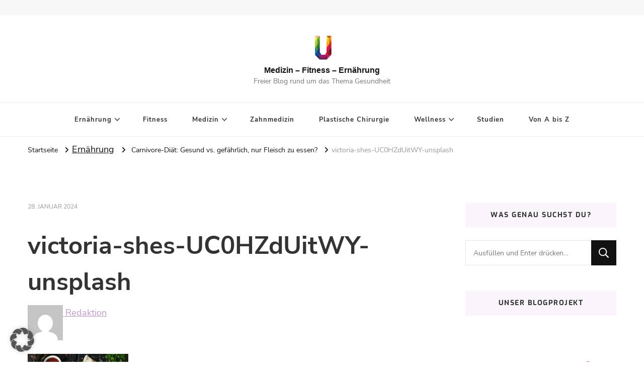

--- FILE ---
content_type: text/html; charset=UTF-8
request_url: https://www.unser-aller-gesundheit.de/carnivore-diaet-gesund-vs-gefaehrlich-nur-fleisch-zu-essen/victoria-shes-uc0hzduitwy-unsplash/
body_size: 11799
content:
    <!DOCTYPE html>
    <html lang="de">
    <head itemscope itemtype="http://schema.org/WebSite">
	    <meta charset="UTF-8">
    <meta name="viewport" content="width=device-width, initial-scale=1">
    <link rel="profile" href="http://gmpg.org/xfn/11">
    <title>victoria-shes-UC0HZdUitWY-unsplash &#8211; Medizin &#8211; Fitness &#8211; Ernährung</title>
<meta name='robots' content='max-image-preview:large' />
	<style>img:is([sizes="auto" i], [sizes^="auto," i]) { contain-intrinsic-size: 3000px 1500px }</style>
	
<link rel="alternate" type="application/rss+xml" title="Medizin - Fitness - Ernährung &raquo; Feed" href="https://www.unser-aller-gesundheit.de/feed/" />
<script type="text/javascript">
/* <![CDATA[ */
window._wpemojiSettings = {"baseUrl":"https:\/\/s.w.org\/images\/core\/emoji\/16.0.1\/72x72\/","ext":".png","svgUrl":"https:\/\/s.w.org\/images\/core\/emoji\/16.0.1\/svg\/","svgExt":".svg","source":{"concatemoji":"https:\/\/www.unser-aller-gesundheit.de\/wp-includes\/js\/wp-emoji-release.min.js?ver=6.8.3"}};
/*! This file is auto-generated */
!function(s,n){var o,i,e;function c(e){try{var t={supportTests:e,timestamp:(new Date).valueOf()};sessionStorage.setItem(o,JSON.stringify(t))}catch(e){}}function p(e,t,n){e.clearRect(0,0,e.canvas.width,e.canvas.height),e.fillText(t,0,0);var t=new Uint32Array(e.getImageData(0,0,e.canvas.width,e.canvas.height).data),a=(e.clearRect(0,0,e.canvas.width,e.canvas.height),e.fillText(n,0,0),new Uint32Array(e.getImageData(0,0,e.canvas.width,e.canvas.height).data));return t.every(function(e,t){return e===a[t]})}function u(e,t){e.clearRect(0,0,e.canvas.width,e.canvas.height),e.fillText(t,0,0);for(var n=e.getImageData(16,16,1,1),a=0;a<n.data.length;a++)if(0!==n.data[a])return!1;return!0}function f(e,t,n,a){switch(t){case"flag":return n(e,"\ud83c\udff3\ufe0f\u200d\u26a7\ufe0f","\ud83c\udff3\ufe0f\u200b\u26a7\ufe0f")?!1:!n(e,"\ud83c\udde8\ud83c\uddf6","\ud83c\udde8\u200b\ud83c\uddf6")&&!n(e,"\ud83c\udff4\udb40\udc67\udb40\udc62\udb40\udc65\udb40\udc6e\udb40\udc67\udb40\udc7f","\ud83c\udff4\u200b\udb40\udc67\u200b\udb40\udc62\u200b\udb40\udc65\u200b\udb40\udc6e\u200b\udb40\udc67\u200b\udb40\udc7f");case"emoji":return!a(e,"\ud83e\udedf")}return!1}function g(e,t,n,a){var r="undefined"!=typeof WorkerGlobalScope&&self instanceof WorkerGlobalScope?new OffscreenCanvas(300,150):s.createElement("canvas"),o=r.getContext("2d",{willReadFrequently:!0}),i=(o.textBaseline="top",o.font="600 32px Arial",{});return e.forEach(function(e){i[e]=t(o,e,n,a)}),i}function t(e){var t=s.createElement("script");t.src=e,t.defer=!0,s.head.appendChild(t)}"undefined"!=typeof Promise&&(o="wpEmojiSettingsSupports",i=["flag","emoji"],n.supports={everything:!0,everythingExceptFlag:!0},e=new Promise(function(e){s.addEventListener("DOMContentLoaded",e,{once:!0})}),new Promise(function(t){var n=function(){try{var e=JSON.parse(sessionStorage.getItem(o));if("object"==typeof e&&"number"==typeof e.timestamp&&(new Date).valueOf()<e.timestamp+604800&&"object"==typeof e.supportTests)return e.supportTests}catch(e){}return null}();if(!n){if("undefined"!=typeof Worker&&"undefined"!=typeof OffscreenCanvas&&"undefined"!=typeof URL&&URL.createObjectURL&&"undefined"!=typeof Blob)try{var e="postMessage("+g.toString()+"("+[JSON.stringify(i),f.toString(),p.toString(),u.toString()].join(",")+"));",a=new Blob([e],{type:"text/javascript"}),r=new Worker(URL.createObjectURL(a),{name:"wpTestEmojiSupports"});return void(r.onmessage=function(e){c(n=e.data),r.terminate(),t(n)})}catch(e){}c(n=g(i,f,p,u))}t(n)}).then(function(e){for(var t in e)n.supports[t]=e[t],n.supports.everything=n.supports.everything&&n.supports[t],"flag"!==t&&(n.supports.everythingExceptFlag=n.supports.everythingExceptFlag&&n.supports[t]);n.supports.everythingExceptFlag=n.supports.everythingExceptFlag&&!n.supports.flag,n.DOMReady=!1,n.readyCallback=function(){n.DOMReady=!0}}).then(function(){return e}).then(function(){var e;n.supports.everything||(n.readyCallback(),(e=n.source||{}).concatemoji?t(e.concatemoji):e.wpemoji&&e.twemoji&&(t(e.twemoji),t(e.wpemoji)))}))}((window,document),window._wpemojiSettings);
/* ]]> */
</script>
<style id='wp-emoji-styles-inline-css' type='text/css'>

	img.wp-smiley, img.emoji {
		display: inline !important;
		border: none !important;
		box-shadow: none !important;
		height: 1em !important;
		width: 1em !important;
		margin: 0 0.07em !important;
		vertical-align: -0.1em !important;
		background: none !important;
		padding: 0 !important;
	}
</style>
<link rel="stylesheet" href="https://www.unser-aller-gesundheit.de/wp-content/cache/minify/a5ff7.css" media="all" />

<style id='classic-theme-styles-inline-css' type='text/css'>
/*! This file is auto-generated */
.wp-block-button__link{color:#fff;background-color:#32373c;border-radius:9999px;box-shadow:none;text-decoration:none;padding:calc(.667em + 2px) calc(1.333em + 2px);font-size:1.125em}.wp-block-file__button{background:#32373c;color:#fff;text-decoration:none}
</style>
<link rel="stylesheet" href="https://www.unser-aller-gesundheit.de/wp-content/cache/minify/07030.css" media="all" />

<style id='global-styles-inline-css' type='text/css'>
:root{--wp--preset--aspect-ratio--square: 1;--wp--preset--aspect-ratio--4-3: 4/3;--wp--preset--aspect-ratio--3-4: 3/4;--wp--preset--aspect-ratio--3-2: 3/2;--wp--preset--aspect-ratio--2-3: 2/3;--wp--preset--aspect-ratio--16-9: 16/9;--wp--preset--aspect-ratio--9-16: 9/16;--wp--preset--color--black: #000000;--wp--preset--color--cyan-bluish-gray: #abb8c3;--wp--preset--color--white: #ffffff;--wp--preset--color--pale-pink: #f78da7;--wp--preset--color--vivid-red: #cf2e2e;--wp--preset--color--luminous-vivid-orange: #ff6900;--wp--preset--color--luminous-vivid-amber: #fcb900;--wp--preset--color--light-green-cyan: #7bdcb5;--wp--preset--color--vivid-green-cyan: #00d084;--wp--preset--color--pale-cyan-blue: #8ed1fc;--wp--preset--color--vivid-cyan-blue: #0693e3;--wp--preset--color--vivid-purple: #9b51e0;--wp--preset--gradient--vivid-cyan-blue-to-vivid-purple: linear-gradient(135deg,rgba(6,147,227,1) 0%,rgb(155,81,224) 100%);--wp--preset--gradient--light-green-cyan-to-vivid-green-cyan: linear-gradient(135deg,rgb(122,220,180) 0%,rgb(0,208,130) 100%);--wp--preset--gradient--luminous-vivid-amber-to-luminous-vivid-orange: linear-gradient(135deg,rgba(252,185,0,1) 0%,rgba(255,105,0,1) 100%);--wp--preset--gradient--luminous-vivid-orange-to-vivid-red: linear-gradient(135deg,rgba(255,105,0,1) 0%,rgb(207,46,46) 100%);--wp--preset--gradient--very-light-gray-to-cyan-bluish-gray: linear-gradient(135deg,rgb(238,238,238) 0%,rgb(169,184,195) 100%);--wp--preset--gradient--cool-to-warm-spectrum: linear-gradient(135deg,rgb(74,234,220) 0%,rgb(151,120,209) 20%,rgb(207,42,186) 40%,rgb(238,44,130) 60%,rgb(251,105,98) 80%,rgb(254,248,76) 100%);--wp--preset--gradient--blush-light-purple: linear-gradient(135deg,rgb(255,206,236) 0%,rgb(152,150,240) 100%);--wp--preset--gradient--blush-bordeaux: linear-gradient(135deg,rgb(254,205,165) 0%,rgb(254,45,45) 50%,rgb(107,0,62) 100%);--wp--preset--gradient--luminous-dusk: linear-gradient(135deg,rgb(255,203,112) 0%,rgb(199,81,192) 50%,rgb(65,88,208) 100%);--wp--preset--gradient--pale-ocean: linear-gradient(135deg,rgb(255,245,203) 0%,rgb(182,227,212) 50%,rgb(51,167,181) 100%);--wp--preset--gradient--electric-grass: linear-gradient(135deg,rgb(202,248,128) 0%,rgb(113,206,126) 100%);--wp--preset--gradient--midnight: linear-gradient(135deg,rgb(2,3,129) 0%,rgb(40,116,252) 100%);--wp--preset--font-size--small: 13px;--wp--preset--font-size--medium: 20px;--wp--preset--font-size--large: 36px;--wp--preset--font-size--x-large: 42px;--wp--preset--spacing--20: 0.44rem;--wp--preset--spacing--30: 0.67rem;--wp--preset--spacing--40: 1rem;--wp--preset--spacing--50: 1.5rem;--wp--preset--spacing--60: 2.25rem;--wp--preset--spacing--70: 3.38rem;--wp--preset--spacing--80: 5.06rem;--wp--preset--shadow--natural: 6px 6px 9px rgba(0, 0, 0, 0.2);--wp--preset--shadow--deep: 12px 12px 50px rgba(0, 0, 0, 0.4);--wp--preset--shadow--sharp: 6px 6px 0px rgba(0, 0, 0, 0.2);--wp--preset--shadow--outlined: 6px 6px 0px -3px rgba(255, 255, 255, 1), 6px 6px rgba(0, 0, 0, 1);--wp--preset--shadow--crisp: 6px 6px 0px rgba(0, 0, 0, 1);}:where(.is-layout-flex){gap: 0.5em;}:where(.is-layout-grid){gap: 0.5em;}body .is-layout-flex{display: flex;}.is-layout-flex{flex-wrap: wrap;align-items: center;}.is-layout-flex > :is(*, div){margin: 0;}body .is-layout-grid{display: grid;}.is-layout-grid > :is(*, div){margin: 0;}:where(.wp-block-columns.is-layout-flex){gap: 2em;}:where(.wp-block-columns.is-layout-grid){gap: 2em;}:where(.wp-block-post-template.is-layout-flex){gap: 1.25em;}:where(.wp-block-post-template.is-layout-grid){gap: 1.25em;}.has-black-color{color: var(--wp--preset--color--black) !important;}.has-cyan-bluish-gray-color{color: var(--wp--preset--color--cyan-bluish-gray) !important;}.has-white-color{color: var(--wp--preset--color--white) !important;}.has-pale-pink-color{color: var(--wp--preset--color--pale-pink) !important;}.has-vivid-red-color{color: var(--wp--preset--color--vivid-red) !important;}.has-luminous-vivid-orange-color{color: var(--wp--preset--color--luminous-vivid-orange) !important;}.has-luminous-vivid-amber-color{color: var(--wp--preset--color--luminous-vivid-amber) !important;}.has-light-green-cyan-color{color: var(--wp--preset--color--light-green-cyan) !important;}.has-vivid-green-cyan-color{color: var(--wp--preset--color--vivid-green-cyan) !important;}.has-pale-cyan-blue-color{color: var(--wp--preset--color--pale-cyan-blue) !important;}.has-vivid-cyan-blue-color{color: var(--wp--preset--color--vivid-cyan-blue) !important;}.has-vivid-purple-color{color: var(--wp--preset--color--vivid-purple) !important;}.has-black-background-color{background-color: var(--wp--preset--color--black) !important;}.has-cyan-bluish-gray-background-color{background-color: var(--wp--preset--color--cyan-bluish-gray) !important;}.has-white-background-color{background-color: var(--wp--preset--color--white) !important;}.has-pale-pink-background-color{background-color: var(--wp--preset--color--pale-pink) !important;}.has-vivid-red-background-color{background-color: var(--wp--preset--color--vivid-red) !important;}.has-luminous-vivid-orange-background-color{background-color: var(--wp--preset--color--luminous-vivid-orange) !important;}.has-luminous-vivid-amber-background-color{background-color: var(--wp--preset--color--luminous-vivid-amber) !important;}.has-light-green-cyan-background-color{background-color: var(--wp--preset--color--light-green-cyan) !important;}.has-vivid-green-cyan-background-color{background-color: var(--wp--preset--color--vivid-green-cyan) !important;}.has-pale-cyan-blue-background-color{background-color: var(--wp--preset--color--pale-cyan-blue) !important;}.has-vivid-cyan-blue-background-color{background-color: var(--wp--preset--color--vivid-cyan-blue) !important;}.has-vivid-purple-background-color{background-color: var(--wp--preset--color--vivid-purple) !important;}.has-black-border-color{border-color: var(--wp--preset--color--black) !important;}.has-cyan-bluish-gray-border-color{border-color: var(--wp--preset--color--cyan-bluish-gray) !important;}.has-white-border-color{border-color: var(--wp--preset--color--white) !important;}.has-pale-pink-border-color{border-color: var(--wp--preset--color--pale-pink) !important;}.has-vivid-red-border-color{border-color: var(--wp--preset--color--vivid-red) !important;}.has-luminous-vivid-orange-border-color{border-color: var(--wp--preset--color--luminous-vivid-orange) !important;}.has-luminous-vivid-amber-border-color{border-color: var(--wp--preset--color--luminous-vivid-amber) !important;}.has-light-green-cyan-border-color{border-color: var(--wp--preset--color--light-green-cyan) !important;}.has-vivid-green-cyan-border-color{border-color: var(--wp--preset--color--vivid-green-cyan) !important;}.has-pale-cyan-blue-border-color{border-color: var(--wp--preset--color--pale-cyan-blue) !important;}.has-vivid-cyan-blue-border-color{border-color: var(--wp--preset--color--vivid-cyan-blue) !important;}.has-vivid-purple-border-color{border-color: var(--wp--preset--color--vivid-purple) !important;}.has-vivid-cyan-blue-to-vivid-purple-gradient-background{background: var(--wp--preset--gradient--vivid-cyan-blue-to-vivid-purple) !important;}.has-light-green-cyan-to-vivid-green-cyan-gradient-background{background: var(--wp--preset--gradient--light-green-cyan-to-vivid-green-cyan) !important;}.has-luminous-vivid-amber-to-luminous-vivid-orange-gradient-background{background: var(--wp--preset--gradient--luminous-vivid-amber-to-luminous-vivid-orange) !important;}.has-luminous-vivid-orange-to-vivid-red-gradient-background{background: var(--wp--preset--gradient--luminous-vivid-orange-to-vivid-red) !important;}.has-very-light-gray-to-cyan-bluish-gray-gradient-background{background: var(--wp--preset--gradient--very-light-gray-to-cyan-bluish-gray) !important;}.has-cool-to-warm-spectrum-gradient-background{background: var(--wp--preset--gradient--cool-to-warm-spectrum) !important;}.has-blush-light-purple-gradient-background{background: var(--wp--preset--gradient--blush-light-purple) !important;}.has-blush-bordeaux-gradient-background{background: var(--wp--preset--gradient--blush-bordeaux) !important;}.has-luminous-dusk-gradient-background{background: var(--wp--preset--gradient--luminous-dusk) !important;}.has-pale-ocean-gradient-background{background: var(--wp--preset--gradient--pale-ocean) !important;}.has-electric-grass-gradient-background{background: var(--wp--preset--gradient--electric-grass) !important;}.has-midnight-gradient-background{background: var(--wp--preset--gradient--midnight) !important;}.has-small-font-size{font-size: var(--wp--preset--font-size--small) !important;}.has-medium-font-size{font-size: var(--wp--preset--font-size--medium) !important;}.has-large-font-size{font-size: var(--wp--preset--font-size--large) !important;}.has-x-large-font-size{font-size: var(--wp--preset--font-size--x-large) !important;}
:where(.wp-block-post-template.is-layout-flex){gap: 1.25em;}:where(.wp-block-post-template.is-layout-grid){gap: 1.25em;}
:where(.wp-block-columns.is-layout-flex){gap: 2em;}:where(.wp-block-columns.is-layout-grid){gap: 2em;}
:root :where(.wp-block-pullquote){font-size: 1.5em;line-height: 1.6;}
</style>
<link rel="stylesheet" href="https://www.unser-aller-gesundheit.de/wp-content/cache/minify/2951f.css" media="all" />







<script src="https://www.unser-aller-gesundheit.de/wp-content/cache/minify/23e45.js"></script>





<link rel="https://api.w.org/" href="https://www.unser-aller-gesundheit.de/wp-json/" /><link rel="alternate" title="JSON" type="application/json" href="https://www.unser-aller-gesundheit.de/wp-json/wp/v2/media/17784" /><link rel="EditURI" type="application/rsd+xml" title="RSD" href="https://www.unser-aller-gesundheit.de/xmlrpc.php?rsd" />
<meta name="generator" content="WordPress 6.8.3" />
<link rel='shortlink' href='https://www.unser-aller-gesundheit.de/?p=17784' />
<link rel="alternate" title="oEmbed (JSON)" type="application/json+oembed" href="https://www.unser-aller-gesundheit.de/wp-json/oembed/1.0/embed?url=https%3A%2F%2Fwww.unser-aller-gesundheit.de%2Fcarnivore-diaet-gesund-vs-gefaehrlich-nur-fleisch-zu-essen%2Fvictoria-shes-uc0hzduitwy-unsplash%2F" />
<link rel="alternate" title="oEmbed (XML)" type="text/xml+oembed" href="https://www.unser-aller-gesundheit.de/wp-json/oembed/1.0/embed?url=https%3A%2F%2Fwww.unser-aller-gesundheit.de%2Fcarnivore-diaet-gesund-vs-gefaehrlich-nur-fleisch-zu-essen%2Fvictoria-shes-uc0hzduitwy-unsplash%2F&#038;format=xml" />
<meta name="google-site-verification" content="tpLAN8GhPF6C2n7rPnyw0bVTUBDr7J2taA-fEKMxEjk" />        <style>
            #related_posts_thumbnails li {
                border-right: 1px solid #dddddd;
                background-color: #ffffff            }

            #related_posts_thumbnails li:hover {
                background-color: #eeeeee;
            }

            .relpost_content {
                font-size: 12px;
                color: #333333;
            }

            .relpost-block-single {
                background-color: #ffffff;
                border-right: 1px solid #dddddd;
                border-left: 1px solid #dddddd;
                margin-right: -1px;
            }

            .relpost-block-single:hover {
                background-color: #eeeeee;
            }
        </style>

        <link rel="icon" href="https://www.unser-aller-gesundheit.de/wp-content/uploads/2024/01/cropped-Bildschirm­foto-2024-01-13-um-070946-32x32.png" sizes="32x32" />
<link rel="icon" href="https://www.unser-aller-gesundheit.de/wp-content/uploads/2024/01/cropped-Bildschirm­foto-2024-01-13-um-070946-192x192.png" sizes="192x192" />
<link rel="apple-touch-icon" href="https://www.unser-aller-gesundheit.de/wp-content/uploads/2024/01/cropped-Bildschirm­foto-2024-01-13-um-070946-180x180.png" />
<meta name="msapplication-TileImage" content="https://www.unser-aller-gesundheit.de/wp-content/uploads/2024/01/cropped-Bildschirm­foto-2024-01-13-um-070946-270x270.png" />
<style type='text/css' media='all'>     
    .content-newsletter .blossomthemes-email-newsletter-wrapper.bg-img:after,
    .widget_blossomthemes_email_newsletter_widget .blossomthemes-email-newsletter-wrapper:after{
        background: rgba(192, 155, 204, 0.8);    }
    
    /*Typography*/

    body,
    button,
    input,
    select,
    optgroup,
    textarea{
        font-family : Nunito Sans;
        font-size   : 18px;        
    }

    :root {
	    --primary-font: Nunito Sans;
	    --secondary-font: Exo;
	    --primary-color: #c09bcc;
	    --primary-color-rgb: 192, 155, 204;
	}
    
    .site-branding .site-title-wrap .site-title{
        font-size   : 16px;
        font-family : Arial, Helvetica, sans-serif;
        font-weight : 700;
        font-style  : normal;
    }
    
    .site-branding .site-title-wrap .site-title a{
		color: #121212;
	}
    
    .custom-logo-link img{
	    width: 70px;
	    max-width: 100%;
	}

    .comment-body .reply .comment-reply-link:hover:before {
		background-image: url('data:image/svg+xml; utf-8, <svg xmlns="http://www.w3.org/2000/svg" width="18" height="15" viewBox="0 0 18 15"><path d="M934,147.2a11.941,11.941,0,0,1,7.5,3.7,16.063,16.063,0,0,1,3.5,7.3c-2.4-3.4-6.1-5.1-11-5.1v4.1l-7-7,7-7Z" transform="translate(-927 -143.2)" fill="%23c09bcc"/></svg>');
	}

	.site-header.style-five .header-mid .search-form .search-submit:hover {
		background-image: url('data:image/svg+xml; utf-8, <svg xmlns="http://www.w3.org/2000/svg" viewBox="0 0 512 512"><path fill="%23c09bcc" d="M508.5 468.9L387.1 347.5c-2.3-2.3-5.3-3.5-8.5-3.5h-13.2c31.5-36.5 50.6-84 50.6-136C416 93.1 322.9 0 208 0S0 93.1 0 208s93.1 208 208 208c52 0 99.5-19.1 136-50.6v13.2c0 3.2 1.3 6.2 3.5 8.5l121.4 121.4c4.7 4.7 12.3 4.7 17 0l22.6-22.6c4.7-4.7 4.7-12.3 0-17zM208 368c-88.4 0-160-71.6-160-160S119.6 48 208 48s160 71.6 160 160-71.6 160-160 160z"></path></svg>');
	}

	.site-header.style-seven .header-bottom .search-form .search-submit:hover {
		background-image: url('data:image/svg+xml; utf-8, <svg xmlns="http://www.w3.org/2000/svg" viewBox="0 0 512 512"><path fill="%23c09bcc" d="M508.5 468.9L387.1 347.5c-2.3-2.3-5.3-3.5-8.5-3.5h-13.2c31.5-36.5 50.6-84 50.6-136C416 93.1 322.9 0 208 0S0 93.1 0 208s93.1 208 208 208c52 0 99.5-19.1 136-50.6v13.2c0 3.2 1.3 6.2 3.5 8.5l121.4 121.4c4.7 4.7 12.3 4.7 17 0l22.6-22.6c4.7-4.7 4.7-12.3 0-17zM208 368c-88.4 0-160-71.6-160-160S119.6 48 208 48s160 71.6 160 160-71.6 160-160 160z"></path></svg>');
	}

	.site-header.style-fourteen .search-form .search-submit:hover {
		background-image: url('data:image/svg+xml; utf-8, <svg xmlns="http://www.w3.org/2000/svg" viewBox="0 0 512 512"><path fill="%23c09bcc" d="M508.5 468.9L387.1 347.5c-2.3-2.3-5.3-3.5-8.5-3.5h-13.2c31.5-36.5 50.6-84 50.6-136C416 93.1 322.9 0 208 0S0 93.1 0 208s93.1 208 208 208c52 0 99.5-19.1 136-50.6v13.2c0 3.2 1.3 6.2 3.5 8.5l121.4 121.4c4.7 4.7 12.3 4.7 17 0l22.6-22.6c4.7-4.7 4.7-12.3 0-17zM208 368c-88.4 0-160-71.6-160-160S119.6 48 208 48s160 71.6 160 160-71.6 160-160 160z"></path></svg>');
	}

	.search-results .content-area > .page-header .search-submit:hover {
		background-image: url('data:image/svg+xml; utf-8, <svg xmlns="http://www.w3.org/2000/svg" viewBox="0 0 512 512"><path fill="%23c09bcc" d="M508.5 468.9L387.1 347.5c-2.3-2.3-5.3-3.5-8.5-3.5h-13.2c31.5-36.5 50.6-84 50.6-136C416 93.1 322.9 0 208 0S0 93.1 0 208s93.1 208 208 208c52 0 99.5-19.1 136-50.6v13.2c0 3.2 1.3 6.2 3.5 8.5l121.4 121.4c4.7 4.7 12.3 4.7 17 0l22.6-22.6c4.7-4.7 4.7-12.3 0-17zM208 368c-88.4 0-160-71.6-160-160S119.6 48 208 48s160 71.6 160 160-71.6 160-160 160z"></path></svg>');
	}
           
    </style></head>

<body class="attachment wp-singular attachment-template-default single single-attachment postid-17784 attachmentid-17784 attachment-jpeg wp-custom-logo wp-embed-responsive wp-theme-vilva vilva-has-blocks underline rightsidebar" itemscope itemtype="http://schema.org/WebPage">

    <div id="page" class="site">
        <a class="skip-link" href="#content">Zum Inhalt springen</a>
    
    <header id="masthead" class="site-header style-one" itemscope itemtype="http://schema.org/WPHeader">
        <div class="header-t">
            <div class="container">
                    
	<nav class="secondary-menu">
                <div class="secondary-menu-list menu-modal cover-modal" data-modal-target-string=".menu-modal">
            <button class="close close-nav-toggle" data-toggle-target=".menu-modal" data-toggle-body-class="showing-menu-modal" aria-expanded="false" data-set-focus=".menu-modal">
                <span class="toggle-bar"></span>
                <span class="toggle-bar"></span>
            </button>
            <div class="mobile-menu" aria-label="Mobilgerät">
                            </div>
        </div>
	</nav>
                    <div class="right">
                                                    
                </div><!-- .right -->
            </div>
        </div><!-- .header-t -->

        <div class="header-mid">
            <div class="container">
                        <div class="site-branding has-logo-text" itemscope itemtype="http://schema.org/Organization">  
            <div class="site-logo">
                <a href="https://www.unser-aller-gesundheit.de/" class="custom-logo-link" rel="home"><img width="512" height="512" src="https://www.unser-aller-gesundheit.de/wp-content/uploads/2020/04/cropped-cropped-universitatsmedizin-goettingen.png" class="custom-logo" alt="Medizin &#8211; Fitness &#8211; Ernährung" decoding="async" fetchpriority="high" srcset="https://www.unser-aller-gesundheit.de/wp-content/uploads/2020/04/cropped-cropped-universitatsmedizin-goettingen.png 512w, https://www.unser-aller-gesundheit.de/wp-content/uploads/2020/04/cropped-cropped-universitatsmedizin-goettingen-300x300.png 300w, https://www.unser-aller-gesundheit.de/wp-content/uploads/2020/04/cropped-cropped-universitatsmedizin-goettingen-150x150.png 150w, https://www.unser-aller-gesundheit.de/wp-content/uploads/2020/04/cropped-cropped-universitatsmedizin-goettingen-60x60.png 60w" sizes="(max-width: 512px) 100vw, 512px" /></a>            </div>

            <div class="site-title-wrap">                    <p class="site-title" itemprop="name"><a href="https://www.unser-aller-gesundheit.de/" rel="home" itemprop="url">Medizin &#8211; Fitness &#8211; Ernährung</a></p>
                                    <p class="site-description" itemprop="description">Freier Blog rund um das Thema Gesundheit</p>
                </div>        </div>    
                </div>
        </div><!-- .header-mid -->

        <div class="header-bottom">
            <div class="container">
                	<nav id="site-navigation" class="main-navigation" itemscope itemtype="http://schema.org/SiteNavigationElement">
                    <button class="toggle-btn" data-toggle-target=".main-menu-modal" data-toggle-body-class="showing-main-menu-modal" aria-expanded="false" data-set-focus=".close-main-nav-toggle">
                <span class="toggle-bar"></span>
                <span class="toggle-bar"></span>
                <span class="toggle-bar"></span>
            </button>
                <div class="primary-menu-list main-menu-modal cover-modal" data-modal-target-string=".main-menu-modal">
            <button class="close close-main-nav-toggle" data-toggle-target=".main-menu-modal" data-toggle-body-class="showing-main-menu-modal" aria-expanded="false" data-set-focus=".main-menu-modal"></button>
            <div class="mobile-menu" aria-label="Mobilgerät">
                <div class="menu-hauptmenue-container"><ul id="primary-menu" class="nav-menu main-menu-modal"><li id="menu-item-239" class="menu-item menu-item-type-taxonomy menu-item-object-category menu-item-has-children menu-item-239"><a href="https://www.unser-aller-gesundheit.de/category/ernaehrung/">Ernährung</a>
<ul class="sub-menu">
	<li id="menu-item-14051" class="menu-item menu-item-type-custom menu-item-object-custom menu-item-14051"><a href="https://www.unser-aller-gesundheit.de/tag/algen/">Algen</a></li>
	<li id="menu-item-6397" class="menu-item menu-item-type-custom menu-item-object-custom menu-item-6397"><a href="https://www.unser-aller-gesundheit.de/tag/brot/">Brotsorten</a></li>
	<li id="menu-item-5146" class="menu-item menu-item-type-custom menu-item-object-custom menu-item-5146"><a href="https://www.unser-aller-gesundheit.de/tag/diaet/">Diäten</a></li>
	<li id="menu-item-6715" class="menu-item menu-item-type-custom menu-item-object-custom menu-item-6715"><a href="https://www.unser-aller-gesundheit.de/tag/gemuese/">Gemüse</a></li>
	<li id="menu-item-2821" class="menu-item menu-item-type-custom menu-item-object-custom menu-item-2821"><a href="https://www.unser-aller-gesundheit.de/tag/kraeuter/">Kräuter</a></li>
	<li id="menu-item-5954" class="menu-item menu-item-type-custom menu-item-object-custom menu-item-5954"><a href="https://www.unser-aller-gesundheit.de/tag/nuesse/">Nüsse</a></li>
	<li id="menu-item-6848" class="menu-item menu-item-type-custom menu-item-object-custom menu-item-6848"><a href="https://www.unser-aller-gesundheit.de/tag/obst/">Obst</a></li>
	<li id="menu-item-1655" class="menu-item menu-item-type-custom menu-item-object-custom menu-item-1655"><a href="https://www.unser-aller-gesundheit.de/tag/oel/">Öle</a></li>
	<li id="menu-item-3607" class="menu-item menu-item-type-custom menu-item-object-custom menu-item-3607"><a href="https://www.unser-aller-gesundheit.de/tag/pilz/">Pilze</a></li>
	<li id="menu-item-16372" class="menu-item menu-item-type-custom menu-item-object-custom menu-item-16372"><a href="https://www.unser-aller-gesundheit.de/tag/samen/">Samen</a></li>
	<li id="menu-item-3611" class="menu-item menu-item-type-custom menu-item-object-custom menu-item-3611"><a href="https://www.unser-aller-gesundheit.de/tag/spurenelement/">Spurenelemente</a></li>
	<li id="menu-item-10902" class="menu-item menu-item-type-custom menu-item-object-custom menu-item-10902"><a href="https://www.unser-aller-gesundheit.de/tag/superfood/">Superfoods</a></li>
	<li id="menu-item-12533" class="menu-item menu-item-type-custom menu-item-object-custom menu-item-12533"><a href="https://www.unser-aller-gesundheit.de/tag/supplements/">Supplements</a></li>
	<li id="menu-item-2131" class="menu-item menu-item-type-custom menu-item-object-custom menu-item-2131"><a href="https://www.unser-aller-gesundheit.de/tag/vitamine/">Vitamine</a></li>
</ul>
</li>
<li id="menu-item-241" class="menu-item menu-item-type-taxonomy menu-item-object-category menu-item-241"><a href="https://www.unser-aller-gesundheit.de/category/fitness/">Fitness</a></li>
<li id="menu-item-238" class="menu-item menu-item-type-taxonomy menu-item-object-category menu-item-has-children menu-item-238"><a href="https://www.unser-aller-gesundheit.de/category/medizin/">Medizin</a>
<ul class="sub-menu">
	<li id="menu-item-4477" class="menu-item menu-item-type-custom menu-item-object-custom menu-item-4477"><a href="https://www.unser-aller-gesundheit.de/tag/allergie/">Allergien</a></li>
	<li id="menu-item-4393" class="menu-item menu-item-type-custom menu-item-object-custom menu-item-4393"><a href="https://www.unser-aller-gesundheit.de/tag/alternative-medizin/">Alternative Medizin</a></li>
	<li id="menu-item-6612" class="menu-item menu-item-type-custom menu-item-object-custom menu-item-6612"><a href="https://www.unser-aller-gesundheit.de/tag/darm/">Darm</a></li>
	<li id="menu-item-9613" class="menu-item menu-item-type-custom menu-item-object-custom menu-item-9613"><a href="https://www.unser-aller-gesundheit.de/tag/diabetes/">Diabetes</a></li>
	<li id="menu-item-6615" class="menu-item menu-item-type-custom menu-item-object-custom menu-item-6615"><a href="https://www.unser-aller-gesundheit.de/tag/gehirn/">Gehirn</a></li>
	<li id="menu-item-8754" class="menu-item menu-item-type-custom menu-item-object-custom menu-item-8754"><a href="https://www.unser-aller-gesundheit.de/tag/haarausfall/">Haarausfall</a></li>
	<li id="menu-item-242" class="menu-item menu-item-type-taxonomy menu-item-object-category menu-item-242"><a href="https://www.unser-aller-gesundheit.de/category/hepatitis/">Hepatitis</a></li>
	<li id="menu-item-6617" class="menu-item menu-item-type-custom menu-item-object-custom menu-item-6617"><a href="https://www.unser-aller-gesundheit.de/tag/hormone/">Hormone</a></li>
	<li id="menu-item-3624" class="menu-item menu-item-type-custom menu-item-object-custom menu-item-3624"><a href="https://www.unser-aller-gesundheit.de/tag/krebs/">Krebs</a></li>
	<li id="menu-item-10571" class="menu-item menu-item-type-custom menu-item-object-custom menu-item-10571"><a href="https://www.unser-aller-gesundheit.de/tag/organ/">Organe</a></li>
	<li id="menu-item-6123" class="menu-item menu-item-type-custom menu-item-object-custom menu-item-6123"><a href="https://www.unser-aller-gesundheit.de/tag/schwangerschaft/">Schwangerschaft</a></li>
	<li id="menu-item-5022" class="menu-item menu-item-type-custom menu-item-object-custom menu-item-5022"><a href="https://www.unser-aller-gesundheit.de/tag/trisomie/">Trisomie</a></li>
</ul>
</li>
<li id="menu-item-3270" class="menu-item menu-item-type-taxonomy menu-item-object-category menu-item-3270"><a href="https://www.unser-aller-gesundheit.de/category/zahnmedizin/">Zahnmedizin</a></li>
<li id="menu-item-240" class="menu-item menu-item-type-taxonomy menu-item-object-category menu-item-240"><a href="https://www.unser-aller-gesundheit.de/category/plastische-chirurgie/">Plastische Chirurgie</a></li>
<li id="menu-item-5409" class="menu-item menu-item-type-taxonomy menu-item-object-category menu-item-has-children menu-item-5409"><a href="https://www.unser-aller-gesundheit.de/category/wellness/">Wellness</a>
<ul class="sub-menu">
	<li id="menu-item-13706" class="menu-item menu-item-type-custom menu-item-object-custom menu-item-13706"><a href="https://www.unser-aller-gesundheit.de/tag/aetherische-oele/">Ätherische Öle</a></li>
	<li id="menu-item-8967" class="menu-item menu-item-type-taxonomy menu-item-object-category menu-item-8967"><a href="https://www.unser-aller-gesundheit.de/category/cbd/">CBD</a></li>
	<li id="menu-item-7511" class="menu-item menu-item-type-custom menu-item-object-custom menu-item-7511"><a href="https://www.unser-aller-gesundheit.de/tag/kosmetik/">Kosmetik</a></li>
	<li id="menu-item-7510" class="menu-item menu-item-type-custom menu-item-object-custom menu-item-7510"><a href="https://www.unser-aller-gesundheit.de/tag/meditation/">Meditation</a></li>
</ul>
</li>
<li id="menu-item-9656" class="menu-item menu-item-type-custom menu-item-object-custom menu-item-9656"><a href="https://www.unser-aller-gesundheit.de/tag/studie/">Studien</a></li>
<li id="menu-item-6827" class="menu-item menu-item-type-post_type menu-item-object-page menu-item-6827"><a href="https://www.unser-aller-gesundheit.de/krankheiten/">Von A bis Z</a></li>
</ul></div>            </div>
        </div>
	</nav><!-- #site-navigation -->
                </div>
        </div><!-- .header-bottom -->
    </header>
    <div class="top-bar"><div class="container"><div class="breadcrumb-wrapper">
                <div id="crumbs" itemscope itemtype="http://schema.org/BreadcrumbList"> 
                    <span itemprop="itemListElement" itemscope itemtype="http://schema.org/ListItem">
                        <a itemprop="item" href="https://www.unser-aller-gesundheit.de"><span itemprop="name">Startseite</span></a>
                        <meta itemprop="position" content="1" />
                        <span class="separator"><i class="fa fa-angle-right"></i></span>
                    </span><a href="https://www.unser-aller-gesundheit.de/category/ernaehrung/">Ernährung</a> <span class="separator"><i class="fa fa-angle-right"></i></span> <span itemprop="itemListElement" itemscope itemtype="http://schema.org/ListItem"><a href="https://www.unser-aller-gesundheit.de/carnivore-diaet-gesund-vs-gefaehrlich-nur-fleisch-zu-essen/" itemprop="item"><span itemprop="name">Carnivore-Diät: Gesund vs. gefährlich, nur Fleisch zu essen?<span></a><meta itemprop="position" content="2" /> <span class="separator"><i class="fa fa-angle-right"></i></span></span><span class="current" itemprop="itemListElement" itemscope itemtype="http://schema.org/ListItem"><a itemprop="item" href="https://www.unser-aller-gesundheit.de/carnivore-diaet-gesund-vs-gefaehrlich-nur-fleisch-zu-essen/victoria-shes-uc0hzduitwy-unsplash/"><span itemprop="name">victoria-shes-UC0HZdUitWY-unsplash</span></a><meta itemprop="position" content="2" /></span></div></div><!-- .breadcrumb-wrapper --></div></div><div id="content" class="site-content"><div class="container">    <div id="primary" class="content-area">	
    	<main id="main" class="site-main">

    	
<article id="post-17784" class="post-17784 attachment type-attachment status-inherit hentry sticky-meta">
    
	        <header class="entry-header">
            <div class="container">
                <div class="entry-meta">
                    <span class="posted-on"> <a href="https://www.unser-aller-gesundheit.de/carnivore-diaet-gesund-vs-gefaehrlich-nur-fleisch-zu-essen/victoria-shes-uc0hzduitwy-unsplash/" rel="bookmark"><time class="entry-date published updated" datetime="2024-01-28T08:39:18+01:00" itemprop="datePublished">28. Januar 2024</time><time class="updated" datetime="2024-01-28T08:39:18+01:00" itemprop="dateModified">28. Januar 2024</time></a></span>                </div>

                <h1 class="entry-title">victoria-shes-UC0HZdUitWY-unsplash</h1>     

            </div>
        </header> 
    <div class="content-wrap">        <div class="article-meta">
            <div class="article-inner-meta">
                                    <span class="byline" itemprop="author">
                        <span class="author">
                            <a href="https://www.unser-aller-gesundheit.de/author/wpuniadmin/" class="url fn">
                                <img alt='' src='https://secure.gravatar.com/avatar/c8b26031b1cc0f25c249782e567590250a97e039b2737e654ca74eaf51f43aa6?s=70&#038;d=mm&#038;r=g' srcset="https://secure.gravatar.com/avatar/c8b26031b1cc0f25c249782e567590250a97e039b2737e654ca74eaf51f43aa6?s=140&#038;d=mm&#038;r=g 2x" class='avatar avatar-70 photo' height='70' width='70' decoding='async'/>                                Redaktion                            </a>
                        </span>
                    </span>
                                </div>
        </div>
        <div class="entry-content" itemprop="text"><p class="attachment"><a href='https://www.unser-aller-gesundheit.de/wp-content/uploads/2024/01/victoria-shes-UC0HZdUitWY-unsplash.jpg'><img decoding="async" width="200" height="300" src="https://www.unser-aller-gesundheit.de/wp-content/uploads/2024/01/victoria-shes-UC0HZdUitWY-unsplash-200x300.jpg" class="attachment-medium size-medium" alt="" srcset="https://www.unser-aller-gesundheit.de/wp-content/uploads/2024/01/victoria-shes-UC0HZdUitWY-unsplash-200x300.jpg 200w, https://www.unser-aller-gesundheit.de/wp-content/uploads/2024/01/victoria-shes-UC0HZdUitWY-unsplash-683x1024.jpg 683w, https://www.unser-aller-gesundheit.de/wp-content/uploads/2024/01/victoria-shes-UC0HZdUitWY-unsplash-768x1152.jpg 768w, https://www.unser-aller-gesundheit.de/wp-content/uploads/2024/01/victoria-shes-UC0HZdUitWY-unsplash-1024x1536.jpg 1024w, https://www.unser-aller-gesundheit.de/wp-content/uploads/2024/01/victoria-shes-UC0HZdUitWY-unsplash-1365x2048.jpg 1365w, https://www.unser-aller-gesundheit.de/wp-content/uploads/2024/01/victoria-shes-UC0HZdUitWY-unsplash-40x60.jpg 40w, https://www.unser-aller-gesundheit.de/wp-content/uploads/2024/01/victoria-shes-UC0HZdUitWY-unsplash.jpg 1920w" sizes="(max-width: 200px) 100vw, 200px" /></a></p>
</div><div class="entry-footer"></div></div></article><!-- #post-17784 -->
    	</main><!-- #main -->
        
            </div><!-- #primary -->


<aside id="secondary" class="widget-area" role="complementary" itemscope itemtype="http://schema.org/WPSideBar">
	<section id="search-2" class="widget widget_search"><h2 class="widget-title" itemprop="name">Was genau suchst Du?</h2><form role="search" method="get" class="search-form" action="https://www.unser-aller-gesundheit.de/">
                    <label>
                        <span class="screen-reader-text">Suchst du nach etwas?
                        </span>
                        <input type="search" class="search-field" placeholder="Ausfüllen und Enter drücken&hellip;" value="" name="s" />
                    </label>                
                    <input type="submit" id="submit-field" class="search-submit" value="Suchen" />
                </form></section><section id="text-4" class="widget widget_text"><h2 class="widget-title" itemprop="name">Unser Blogprojekt</h2>			<div class="textwidget"><p><img loading="lazy" decoding="async" class="alignnone size-medium wp-image-10125" src="https://www.unser-aller-gesundheit.de/wp-content/uploads/2022/10/rubber-stamp-4727720_640-300x300.png" alt="Wichtig" width="300" height="300" srcset="https://www.unser-aller-gesundheit.de/wp-content/uploads/2022/10/rubber-stamp-4727720_640-300x300.png 300w, https://www.unser-aller-gesundheit.de/wp-content/uploads/2022/10/rubber-stamp-4727720_640-150x150.png 150w, https://www.unser-aller-gesundheit.de/wp-content/uploads/2022/10/rubber-stamp-4727720_640-60x60.png 60w, https://www.unser-aller-gesundheit.de/wp-content/uploads/2022/10/rubber-stamp-4727720_640.png 640w" sizes="auto, (max-width: 300px) 100vw, 300px" />Diese Seite ist ein freies Blogprojekt und hat nichts mit Behörden, Instituten oder Fakultäten zu tun.</p>
</div>
		</section><section id="custom_html-2" class="widget_text widget widget_custom_html"><h2 class="widget-title" itemprop="name">Haftungsausschluss</h2><div class="textwidget custom-html-widget"><strong><p style="color:#c0494e;">Die Informationen dürfen auf keinen Fall als Ersatz für professionelle Beratung oder Behandlung durch ausgebildete und anerkannte Ärzte angesehen werden.<br /><br />
Die Inhalte und Informationen können und dürfen nicht verwendet werden, um eigenständig Diagnosen zu stellen oder Behandlungen anzufangen.</p> </strong></div></section><section id="media_image-5" class="widget widget_media_image"><h2 class="widget-title" itemprop="name">Es geht uns alle an!</h2><a href="https://www.welthungerhilfe.de/spenden/"><img width="840" height="586" src="https://www.unser-aller-gesundheit.de/wp-content/uploads/2022/07/welt-hunger-hilfe-1024x714.jpg" class="image wp-image-9006  attachment-large size-large" alt="welt-hunger-hilfe" style="max-width: 100%; height: auto;" decoding="async" loading="lazy" srcset="https://www.unser-aller-gesundheit.de/wp-content/uploads/2022/07/welt-hunger-hilfe-1024x714.jpg 1024w, https://www.unser-aller-gesundheit.de/wp-content/uploads/2022/07/welt-hunger-hilfe-300x209.jpg 300w, https://www.unser-aller-gesundheit.de/wp-content/uploads/2022/07/welt-hunger-hilfe-768x535.jpg 768w, https://www.unser-aller-gesundheit.de/wp-content/uploads/2022/07/welt-hunger-hilfe-1536x1070.jpg 1536w, https://www.unser-aller-gesundheit.de/wp-content/uploads/2022/07/welt-hunger-hilfe-86x60.jpg 86w, https://www.unser-aller-gesundheit.de/wp-content/uploads/2022/07/welt-hunger-hilfe.jpg 1785w" sizes="auto, (max-width: 840px) 100vw, 840px" /></a></section><section id="media_image-9" class="widget widget_media_image"><a href="https://www.brot-fuer-die-welt.de/spenden/" target="_blank"><img width="216" height="300" src="https://www.unser-aller-gesundheit.de/wp-content/uploads/2022/07/spenden-brot-fuer-die-welt-216x300.jpg" class="image wp-image-9005  attachment-medium size-medium" alt="spenden-brot-für-die-welt" style="max-width: 100%; height: auto;" decoding="async" loading="lazy" srcset="https://www.unser-aller-gesundheit.de/wp-content/uploads/2022/07/spenden-brot-fuer-die-welt-216x300.jpg 216w, https://www.unser-aller-gesundheit.de/wp-content/uploads/2022/07/spenden-brot-fuer-die-welt-737x1024.jpg 737w, https://www.unser-aller-gesundheit.de/wp-content/uploads/2022/07/spenden-brot-fuer-die-welt-768x1067.jpg 768w, https://www.unser-aller-gesundheit.de/wp-content/uploads/2022/07/spenden-brot-fuer-die-welt-1106x1536.jpg 1106w, https://www.unser-aller-gesundheit.de/wp-content/uploads/2022/07/spenden-brot-fuer-die-welt-43x60.jpg 43w, https://www.unser-aller-gesundheit.de/wp-content/uploads/2022/07/spenden-brot-fuer-die-welt.jpg 1340w" sizes="auto, (max-width: 216px) 100vw, 216px" /></a></section><section id="media_image-3" class="widget widget_media_image"><a href="https://www.deutsche-krebsstiftung.de/spenden"><img width="318" height="159" src="https://www.unser-aller-gesundheit.de/wp-content/uploads/2018/07/krebs_stiftung.png" class="image wp-image-636  attachment-full size-full" alt="Jetzt spenden!" style="max-width: 100%; height: auto;" decoding="async" loading="lazy" srcset="https://www.unser-aller-gesundheit.de/wp-content/uploads/2018/07/krebs_stiftung.png 318w, https://www.unser-aller-gesundheit.de/wp-content/uploads/2018/07/krebs_stiftung-300x150.png 300w" sizes="auto, (max-width: 318px) 100vw, 318px" /></a></section><section id="media_image-6" class="widget widget_media_image"><a href="https://www.vivaconagua.org/index.htm?spenden#spenden_ueberweisen"><img width="810" height="1024" src="https://www.unser-aller-gesundheit.de/wp-content/uploads/2018/07/vivaconagua-810x1024.jpg" class="image wp-image-637  attachment-large size-large" alt="Jetzt spenden!" style="max-width: 100%; height: auto;" decoding="async" loading="lazy" srcset="https://www.unser-aller-gesundheit.de/wp-content/uploads/2018/07/vivaconagua-810x1024.jpg 810w, https://www.unser-aller-gesundheit.de/wp-content/uploads/2018/07/vivaconagua-237x300.jpg 237w, https://www.unser-aller-gesundheit.de/wp-content/uploads/2018/07/vivaconagua-768x971.jpg 768w, https://www.unser-aller-gesundheit.de/wp-content/uploads/2018/07/vivaconagua.jpg 1528w" sizes="auto, (max-width: 810px) 100vw, 810px" /></a></section><section id="media_image-7" class="widget widget_media_image"><a href="https://www.dkms.de/de/spender-werden"><img width="840" height="431" src="https://www.unser-aller-gesundheit.de/wp-content/uploads/2018/07/dkms-logo1-1030x529-1024x526.png" class="image wp-image-638  attachment-large size-large" alt="Jetzt spenden!" style="max-width: 100%; height: auto;" decoding="async" loading="lazy" srcset="https://www.unser-aller-gesundheit.de/wp-content/uploads/2018/07/dkms-logo1-1030x529-1024x526.png 1024w, https://www.unser-aller-gesundheit.de/wp-content/uploads/2018/07/dkms-logo1-1030x529-300x154.png 300w, https://www.unser-aller-gesundheit.de/wp-content/uploads/2018/07/dkms-logo1-1030x529-768x394.png 768w, https://www.unser-aller-gesundheit.de/wp-content/uploads/2018/07/dkms-logo1-1030x529.png 1030w" sizes="auto, (max-width: 840px) 100vw, 840px" /></a></section><section id="categories-2" class="widget widget_categories"><h2 class="widget-title" itemprop="name">Kategorien</h2>
			<ul>
					<li class="cat-item cat-item-1"><a href="https://www.unser-aller-gesundheit.de/category/allgemein/">Allgemein</a>
</li>
	<li class="cat-item cat-item-179"><a href="https://www.unser-aller-gesundheit.de/category/cbd/">CBD</a>
</li>
	<li class="cat-item cat-item-2"><a href="https://www.unser-aller-gesundheit.de/category/ernaehrung/">Ernährung</a>
</li>
	<li class="cat-item cat-item-3"><a href="https://www.unser-aller-gesundheit.de/category/fitness/">Fitness</a>
</li>
	<li class="cat-item cat-item-4"><a href="https://www.unser-aller-gesundheit.de/category/hepatitis/">Hepatitis</a>
</li>
	<li class="cat-item cat-item-5"><a href="https://www.unser-aller-gesundheit.de/category/medizin/">Medizin</a>
</li>
	<li class="cat-item cat-item-6"><a href="https://www.unser-aller-gesundheit.de/category/plastische-chirurgie/">Plastische Chirurgie</a>
</li>
	<li class="cat-item cat-item-395"><a href="https://www.unser-aller-gesundheit.de/category/wellness/">Wellness</a>
</li>
	<li class="cat-item cat-item-337"><a href="https://www.unser-aller-gesundheit.de/category/zahnmedizin/">Zahnmedizin</a>
</li>
			</ul>

			</section><section id="text-3" class="widget widget_text"><h2 class="widget-title" itemprop="name">Top Beiträge der Leser</h2>			<div class="textwidget"><p><a href="https://www.unser-aller-gesundheit.de/was-koennen-sie-gegen-eine-leistenzerrung-tun/">Leistenzerrung</a></p>
</div>
		</section><section id="text-2" class="widget widget_text"><h2 class="widget-title" itemprop="name">&#8212;&#8212;&#8212;&#8212;&#8212;&#8212;&#8211;</h2>			<div class="textwidget"><p><a href="https://www.unser-aller-gesundheit.de/impressum/">Impressum</a></p>
<p><a href="https://www.unser-aller-gesundheit.de/krankheiten/">Kranheiten A-Z</a></p>
<p><a href="https://www.unser-aller-gesundheit.de/sitemap/">Sitemap</a></p>
<p><a href="https://www.unser-aller-gesundheit.de/datenschutz/">Datenschutz</a></p>
<p><a href="https://bit.ly/m/diewebag" target="_blank" rel="noopener">https://bit.ly/m/diewebag</a></p>
</div>
		</section></aside><!-- #secondary -->
            
        </div><!-- .container/ -->        
    </div><!-- .error-holder/site-content -->
        <footer id="colophon" class="site-footer" itemscope itemtype="http://schema.org/WPFooter">
            <div class="footer-t">
    		<div class="container">
    			<div class="grid column-1">
                    				<div class="col">
    				   <section id="text-5" class="widget widget_text">			<div class="textwidget"><p><a href="https://www.provenexpert.com/de-de/diewebag-gmbh/" target="_blank" rel="noopener">https://www.provenexpert.com/de-de/diewebag-gmbh/</a></p>
</div>
		</section>	
    				</div>
                                </div>
    		</div>
    	</div>
            <div class="footer-b">
        <div class="container">
            <div class="copyright">
                <span>&copy; Copyright 2026 <a href="https://www.unser-aller-gesundheit.de/">Medizin - Fitness - Ernährung</a>. Alle Rechte vorbehalten.</span> Vilva | Entwickelt von <a href="https://blossomthemes.com/" rel="nofollow" target="_blank">Blossom Themes</a>. Präsentiert von <a href="https://de.wordpress.org/" target="_blank">WordPress</a>. <a class="privacy-policy-link" href="https://www.unser-aller-gesundheit.de/datenschutz/" rel="privacy-policy">Datenschutz</a> 
            </div>
            <div class="footer-social">
                            </div>
            
        </div>
    </div> <!-- .footer-b -->
        </footer><!-- #colophon -->
        <button class="back-to-top">
        <svg xmlns="http://www.w3.org/2000/svg" width="24" height="24" viewBox="0 0 24 24"><g transform="translate(-1789 -1176)"><rect width="24" height="2.667" transform="translate(1789 1176)" fill="#fff"/><path d="M-215.453,382.373-221.427,372l-5.973,10.373h4.64v8.293h2.667v-8.293Z" transform="translate(2022.427 809.333)" fill="#fff"/></g></svg>
    </button>
        </div><!-- #page -->
    <script type="speculationrules">
{"prefetch":[{"source":"document","where":{"and":[{"href_matches":"\/*"},{"not":{"href_matches":["\/wp-*.php","\/wp-admin\/*","\/wp-content\/uploads\/*","\/wp-content\/*","\/wp-content\/plugins\/*","\/wp-content\/themes\/vilva\/*","\/*\\?(.+)"]}},{"not":{"selector_matches":"a[rel~=\"nofollow\"]"}},{"not":{"selector_matches":".no-prefetch, .no-prefetch a"}}]},"eagerness":"conservative"}]}
</script>
<script type="importmap" id="wp-importmap">
{"imports":{"borlabs-cookie-core":"https:\/\/www.unser-aller-gesundheit.de\/wp-content\/plugins\/borlabs-cookie\/assets\/javascript\/borlabs-cookie.min.js?ver=3.3.23"}}
</script>
<script type="module" src="https://www.unser-aller-gesundheit.de/wp-content/plugins/borlabs-cookie/assets/javascript/borlabs-cookie.min.js?ver=3.3.23" id="borlabs-cookie-core-js-module" data-cfasync="false" data-no-minify="1" data-no-optimize="1"></script>
<script type="module" src="https://www.unser-aller-gesundheit.de/wp-content/plugins/borlabs-cookie/assets/javascript/borlabs-cookie-legacy-backward-compatibility.min.js?ver=3.3.23" id="borlabs-cookie-legacy-backward-compatibility-js-module"></script>
<!--googleoff: all--><div data-nosnippet data-borlabs-cookie-consent-required='true' id='BorlabsCookieBox'></div><div id='BorlabsCookieWidget' class='brlbs-cmpnt-container'></div><!--googleon: all-->




<script src="https://www.unser-aller-gesundheit.de/wp-content/cache/minify/23c38.js"></script>

<script type="text/javascript" id="vilva-js-extra">
/* <![CDATA[ */
var vilva_data = {"rtl":"","auto":"1","loop":""};
/* ]]> */
</script>

<script src="https://www.unser-aller-gesundheit.de/wp-content/cache/minify/1bafc.js"></script>

<template id="brlbs-cmpnt-cb-template-facebook-content-blocker">
 <div class="brlbs-cmpnt-container brlbs-cmpnt-content-blocker brlbs-cmpnt-with-individual-styles" data-borlabs-cookie-content-blocker-id="facebook-content-blocker" data-borlabs-cookie-content=""><div class="brlbs-cmpnt-cb-preset-b brlbs-cmpnt-cb-facebook"> <div class="brlbs-cmpnt-cb-thumbnail" style="background-image: url('https://www.unser-aller-gesundheit.de/wp-content/uploads/borlabs-cookie/1/cb-facebook-main.png')"></div> <div class="brlbs-cmpnt-cb-main"> <div class="brlbs-cmpnt-cb-content"> <p class="brlbs-cmpnt-cb-description">Sie sehen gerade einen Platzhalterinhalt von <strong>Facebook</strong>. Um auf den eigentlichen Inhalt zuzugreifen, klicken Sie auf die Schaltfläche unten. Bitte beachten Sie, dass dabei Daten an Drittanbieter weitergegeben werden.</p> <a class="brlbs-cmpnt-cb-provider-toggle" href="#" data-borlabs-cookie-show-provider-information role="button">Mehr Informationen</a> </div> <div class="brlbs-cmpnt-cb-buttons"> <a class="brlbs-cmpnt-cb-btn" href="#" data-borlabs-cookie-unblock role="button">Inhalt entsperren</a> <a class="brlbs-cmpnt-cb-btn" href="#" data-borlabs-cookie-accept-service role="button" style="display: inherit">Erforderlichen Service akzeptieren und Inhalte entsperren</a> </div> </div> </div></div>
</template>
<script>
(function() {
        const template = document.querySelector("#brlbs-cmpnt-cb-template-facebook-content-blocker");
        const divsToInsertBlocker = document.querySelectorAll('div.fb-video[data-href*="//www.facebook.com/"], div.fb-post[data-href*="//www.facebook.com/"]');
        for (const div of divsToInsertBlocker) {
            const blocked = template.content.cloneNode(true).querySelector('.brlbs-cmpnt-container');
            blocked.dataset.borlabsCookieContent = btoa(unescape(encodeURIComponent(div.outerHTML)));
            div.replaceWith(blocked);
        }
})()
</script><template id="brlbs-cmpnt-cb-template-instagram">
 <div class="brlbs-cmpnt-container brlbs-cmpnt-content-blocker brlbs-cmpnt-with-individual-styles" data-borlabs-cookie-content-blocker-id="instagram" data-borlabs-cookie-content=""><div class="brlbs-cmpnt-cb-preset-b brlbs-cmpnt-cb-instagram"> <div class="brlbs-cmpnt-cb-thumbnail" style="background-image: url('https://www.unser-aller-gesundheit.de/wp-content/uploads/borlabs-cookie/1/cb-instagram-main.png')"></div> <div class="brlbs-cmpnt-cb-main"> <div class="brlbs-cmpnt-cb-content"> <p class="brlbs-cmpnt-cb-description">Sie sehen gerade einen Platzhalterinhalt von <strong>Instagram</strong>. Um auf den eigentlichen Inhalt zuzugreifen, klicken Sie auf die Schaltfläche unten. Bitte beachten Sie, dass dabei Daten an Drittanbieter weitergegeben werden.</p> <a class="brlbs-cmpnt-cb-provider-toggle" href="#" data-borlabs-cookie-show-provider-information role="button">Mehr Informationen</a> </div> <div class="brlbs-cmpnt-cb-buttons"> <a class="brlbs-cmpnt-cb-btn" href="#" data-borlabs-cookie-unblock role="button">Inhalt entsperren</a> <a class="brlbs-cmpnt-cb-btn" href="#" data-borlabs-cookie-accept-service role="button" style="display: inherit">Erforderlichen Service akzeptieren und Inhalte entsperren</a> </div> </div> </div></div>
</template>
<script>
(function() {
    const template = document.querySelector("#brlbs-cmpnt-cb-template-instagram");
    const divsToInsertBlocker = document.querySelectorAll('blockquote.instagram-media[data-instgrm-permalink*="instagram.com/"],blockquote.instagram-media[data-instgrm-version]');
    for (const div of divsToInsertBlocker) {
        const blocked = template.content.cloneNode(true).querySelector('.brlbs-cmpnt-container');
        blocked.dataset.borlabsCookieContent = btoa(unescape(encodeURIComponent(div.outerHTML)));
        div.replaceWith(blocked);
    }
})()
</script><template id="brlbs-cmpnt-cb-template-x-alias-twitter-content-blocker">
 <div class="brlbs-cmpnt-container brlbs-cmpnt-content-blocker brlbs-cmpnt-with-individual-styles" data-borlabs-cookie-content-blocker-id="x-alias-twitter-content-blocker" data-borlabs-cookie-content=""><div class="brlbs-cmpnt-cb-preset-b brlbs-cmpnt-cb-x"> <div class="brlbs-cmpnt-cb-thumbnail" style="background-image: url('https://www.unser-aller-gesundheit.de/wp-content/uploads/borlabs-cookie/1/cb-twitter-main.png')"></div> <div class="brlbs-cmpnt-cb-main"> <div class="brlbs-cmpnt-cb-content"> <p class="brlbs-cmpnt-cb-description">Sie sehen gerade einen Platzhalterinhalt von <strong>X</strong>. Um auf den eigentlichen Inhalt zuzugreifen, klicken Sie auf die Schaltfläche unten. Bitte beachten Sie, dass dabei Daten an Drittanbieter weitergegeben werden.</p> <a class="brlbs-cmpnt-cb-provider-toggle" href="#" data-borlabs-cookie-show-provider-information role="button">Mehr Informationen</a> </div> <div class="brlbs-cmpnt-cb-buttons"> <a class="brlbs-cmpnt-cb-btn" href="#" data-borlabs-cookie-unblock role="button">Inhalt entsperren</a> <a class="brlbs-cmpnt-cb-btn" href="#" data-borlabs-cookie-accept-service role="button" style="display: inherit">Erforderlichen Service akzeptieren und Inhalte entsperren</a> </div> </div> </div></div>
</template>
<script>
(function() {
        const template = document.querySelector("#brlbs-cmpnt-cb-template-x-alias-twitter-content-blocker");
        const divsToInsertBlocker = document.querySelectorAll('blockquote.twitter-tweet,blockquote.twitter-video');
        for (const div of divsToInsertBlocker) {
            const blocked = template.content.cloneNode(true).querySelector('.brlbs-cmpnt-container');
            blocked.dataset.borlabsCookieContent = btoa(unescape(encodeURIComponent(div.outerHTML)));
            div.replaceWith(blocked);
        }
})()
</script>
</body>
</html>

<!--
Performance optimized by W3 Total Cache. Learn more: https://www.boldgrid.com/w3-total-cache/?utm_source=w3tc&utm_medium=footer_comment&utm_campaign=free_plugin

Page Caching using Disk: Enhanced 
Content Delivery Network via N/A
Minified using Disk
Database Caching 55/103 queries in 0.046 seconds using Disk

Served from: www.unser-aller-gesundheit.de @ 2026-01-15 04:44:44 by W3 Total Cache
-->